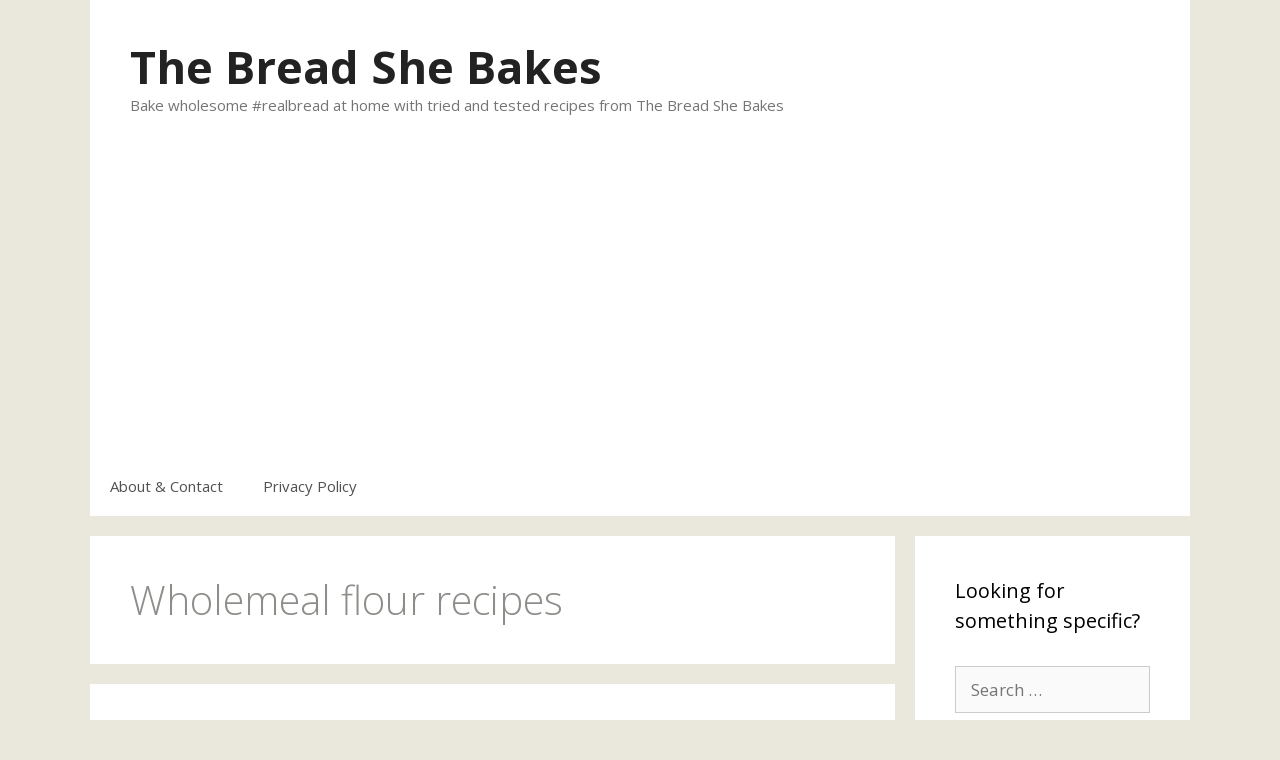

--- FILE ---
content_type: text/html; charset=UTF-8
request_url: https://www.thebreadshebakes.com/category/bread-recipes/wholemeal-flour-recipes/page/2/
body_size: 14115
content:
<!DOCTYPE html>
<html lang="en-GB">
<head>
	<meta charset="UTF-8">
	<link rel="profile" href="https://gmpg.org/xfn/11">
	<meta name='robots' content='index, follow, max-image-preview:large, max-snippet:-1, max-video-preview:-1' />
<meta name="viewport" content="width=device-width, initial-scale=1">
	<!-- This site is optimized with the Yoast SEO plugin v26.8 - https://yoast.com/product/yoast-seo-wordpress/ -->
	<title>Wholemeal flour recipes Archives - Page 2 of 3 - The Bread She Bakes</title>
	<link rel="canonical" href="https://www.thebreadshebakes.com/category/bread-recipes/wholemeal-flour-recipes/page/2/" />
	<link rel="prev" href="https://www.thebreadshebakes.com/category/bread-recipes/wholemeal-flour-recipes/" />
	<link rel="next" href="https://www.thebreadshebakes.com/category/bread-recipes/wholemeal-flour-recipes/page/3/" />
	<meta property="og:locale" content="en_GB" />
	<meta property="og:type" content="article" />
	<meta property="og:title" content="Wholemeal flour recipes Archives - Page 2 of 3 - The Bread She Bakes" />
	<meta property="og:url" content="https://www.thebreadshebakes.com/category/bread-recipes/wholemeal-flour-recipes/" />
	<meta property="og:site_name" content="The Bread She Bakes" />
	<meta property="og:image" content="https://www.thebreadshebakes.com/wp-content/uploads/2015/12/Buckwheat-sourdough-1-e1491406532243.jpg" />
	<meta property="og:image:width" content="525" />
	<meta property="og:image:height" content="350" />
	<meta property="og:image:type" content="image/jpeg" />
	<meta name="twitter:card" content="summary_large_image" />
	<meta name="twitter:site" content="@breadshebakes" />
	<script type="application/ld+json" class="yoast-schema-graph">{"@context":"https://schema.org","@graph":[{"@type":"CollectionPage","@id":"https://www.thebreadshebakes.com/category/bread-recipes/wholemeal-flour-recipes/","url":"https://www.thebreadshebakes.com/category/bread-recipes/wholemeal-flour-recipes/page/2/","name":"Wholemeal flour recipes Archives - Page 2 of 3 - The Bread She Bakes","isPartOf":{"@id":"https://www.thebreadshebakes.com/#website"},"breadcrumb":{"@id":"https://www.thebreadshebakes.com/category/bread-recipes/wholemeal-flour-recipes/page/2/#breadcrumb"},"inLanguage":"en-GB"},{"@type":"BreadcrumbList","@id":"https://www.thebreadshebakes.com/category/bread-recipes/wholemeal-flour-recipes/page/2/#breadcrumb","itemListElement":[{"@type":"ListItem","position":1,"name":"Bread recipes","item":"https://www.thebreadshebakes.com/category/bread-recipes/"},{"@type":"ListItem","position":2,"name":"Wholemeal flour recipes"}]},{"@type":"WebSite","@id":"https://www.thebreadshebakes.com/#website","url":"https://www.thebreadshebakes.com/","name":"The Bread She Bakes","description":"Bake wholesome #realbread at home with tried and tested recipes from The Bread She Bakes","publisher":{"@id":"https://www.thebreadshebakes.com/#/schema/person/0e50b2de4de610c76d022d5f74229268"},"potentialAction":[{"@type":"SearchAction","target":{"@type":"EntryPoint","urlTemplate":"https://www.thebreadshebakes.com/?s={search_term_string}"},"query-input":{"@type":"PropertyValueSpecification","valueRequired":true,"valueName":"search_term_string"}}],"inLanguage":"en-GB"},{"@type":["Person","Organization"],"@id":"https://www.thebreadshebakes.com/#/schema/person/0e50b2de4de610c76d022d5f74229268","name":"Pam","image":{"@type":"ImageObject","inLanguage":"en-GB","@id":"https://www.thebreadshebakes.com/#/schema/person/image/","url":"https://www.thebreadshebakes.com/wp-content/uploads/2012/09/Profile-2.jpg","contentUrl":"https://www.thebreadshebakes.com/wp-content/uploads/2012/09/Profile-2.jpg","width":960,"height":960,"caption":"Pam"},"logo":{"@id":"https://www.thebreadshebakes.com/#/schema/person/image/"},"sameAs":["https://www.thebreadshebakes.com","https://www.facebook.com/thebreadshebakes/","https://www.instagram.com/thebreadshebakes/","https://www.pinterest.co.uk/breadshebakes/","https://x.com/breadshebakes"]}]}</script>
	<!-- / Yoast SEO plugin. -->


<link rel='dns-prefetch' href='//www.thebreadshebakes.com' />
<link rel='dns-prefetch' href='//fonts.googleapis.com' />
<link rel='dns-prefetch' href='//www.googletagmanager.com' />
<link rel='dns-prefetch' href='//pagead2.googlesyndication.com' />
<link href='https://fonts.gstatic.com' crossorigin rel='preconnect' />
<link rel="alternate" type="application/rss+xml" title="The Bread She Bakes &raquo; Feed" href="https://www.thebreadshebakes.com/feed/" />
<link rel="alternate" type="application/rss+xml" title="The Bread She Bakes &raquo; Comments Feed" href="https://www.thebreadshebakes.com/comments/feed/" />
<link rel="alternate" type="application/rss+xml" title="The Bread She Bakes &raquo; Wholemeal flour recipes Category Feed" href="https://www.thebreadshebakes.com/category/bread-recipes/wholemeal-flour-recipes/feed/" />
<script>(()=>{"use strict";const e=[400,500,600,700,800,900],t=e=>`wprm-min-${e}`,n=e=>`wprm-max-${e}`,s=new Set,o="ResizeObserver"in window,r=o?new ResizeObserver((e=>{for(const t of e)c(t.target)})):null,i=.5/(window.devicePixelRatio||1);function c(s){const o=s.getBoundingClientRect().width||0;for(let r=0;r<e.length;r++){const c=e[r],a=o<=c+i;o>c+i?s.classList.add(t(c)):s.classList.remove(t(c)),a?s.classList.add(n(c)):s.classList.remove(n(c))}}function a(e){s.has(e)||(s.add(e),r&&r.observe(e),c(e))}!function(e=document){e.querySelectorAll(".wprm-recipe").forEach(a)}();if(new MutationObserver((e=>{for(const t of e)for(const e of t.addedNodes)e instanceof Element&&(e.matches?.(".wprm-recipe")&&a(e),e.querySelectorAll?.(".wprm-recipe").forEach(a))})).observe(document.documentElement,{childList:!0,subtree:!0}),!o){let e=0;addEventListener("resize",(()=>{e&&cancelAnimationFrame(e),e=requestAnimationFrame((()=>s.forEach(c)))}),{passive:!0})}})();</script><style id='wp-img-auto-sizes-contain-inline-css'>
img:is([sizes=auto i],[sizes^="auto," i]){contain-intrinsic-size:3000px 1500px}
/*# sourceURL=wp-img-auto-sizes-contain-inline-css */
</style>
<link rel='stylesheet' id='generate-fonts-css' href='//fonts.googleapis.com/css?family=Open+Sans:300,300italic,regular,italic,600,600italic,700,700italic,800,800italic' media='all' />
<style id='wp-emoji-styles-inline-css'>

	img.wp-smiley, img.emoji {
		display: inline !important;
		border: none !important;
		box-shadow: none !important;
		height: 1em !important;
		width: 1em !important;
		margin: 0 0.07em !important;
		vertical-align: -0.1em !important;
		background: none !important;
		padding: 0 !important;
	}
/*# sourceURL=wp-emoji-styles-inline-css */
</style>
<style id='wp-block-library-inline-css'>
:root{--wp-block-synced-color:#7a00df;--wp-block-synced-color--rgb:122,0,223;--wp-bound-block-color:var(--wp-block-synced-color);--wp-editor-canvas-background:#ddd;--wp-admin-theme-color:#007cba;--wp-admin-theme-color--rgb:0,124,186;--wp-admin-theme-color-darker-10:#006ba1;--wp-admin-theme-color-darker-10--rgb:0,107,160.5;--wp-admin-theme-color-darker-20:#005a87;--wp-admin-theme-color-darker-20--rgb:0,90,135;--wp-admin-border-width-focus:2px}@media (min-resolution:192dpi){:root{--wp-admin-border-width-focus:1.5px}}.wp-element-button{cursor:pointer}:root .has-very-light-gray-background-color{background-color:#eee}:root .has-very-dark-gray-background-color{background-color:#313131}:root .has-very-light-gray-color{color:#eee}:root .has-very-dark-gray-color{color:#313131}:root .has-vivid-green-cyan-to-vivid-cyan-blue-gradient-background{background:linear-gradient(135deg,#00d084,#0693e3)}:root .has-purple-crush-gradient-background{background:linear-gradient(135deg,#34e2e4,#4721fb 50%,#ab1dfe)}:root .has-hazy-dawn-gradient-background{background:linear-gradient(135deg,#faaca8,#dad0ec)}:root .has-subdued-olive-gradient-background{background:linear-gradient(135deg,#fafae1,#67a671)}:root .has-atomic-cream-gradient-background{background:linear-gradient(135deg,#fdd79a,#004a59)}:root .has-nightshade-gradient-background{background:linear-gradient(135deg,#330968,#31cdcf)}:root .has-midnight-gradient-background{background:linear-gradient(135deg,#020381,#2874fc)}:root{--wp--preset--font-size--normal:16px;--wp--preset--font-size--huge:42px}.has-regular-font-size{font-size:1em}.has-larger-font-size{font-size:2.625em}.has-normal-font-size{font-size:var(--wp--preset--font-size--normal)}.has-huge-font-size{font-size:var(--wp--preset--font-size--huge)}.has-text-align-center{text-align:center}.has-text-align-left{text-align:left}.has-text-align-right{text-align:right}.has-fit-text{white-space:nowrap!important}#end-resizable-editor-section{display:none}.aligncenter{clear:both}.items-justified-left{justify-content:flex-start}.items-justified-center{justify-content:center}.items-justified-right{justify-content:flex-end}.items-justified-space-between{justify-content:space-between}.screen-reader-text{border:0;clip-path:inset(50%);height:1px;margin:-1px;overflow:hidden;padding:0;position:absolute;width:1px;word-wrap:normal!important}.screen-reader-text:focus{background-color:#ddd;clip-path:none;color:#444;display:block;font-size:1em;height:auto;left:5px;line-height:normal;padding:15px 23px 14px;text-decoration:none;top:5px;width:auto;z-index:100000}html :where(.has-border-color){border-style:solid}html :where([style*=border-top-color]){border-top-style:solid}html :where([style*=border-right-color]){border-right-style:solid}html :where([style*=border-bottom-color]){border-bottom-style:solid}html :where([style*=border-left-color]){border-left-style:solid}html :where([style*=border-width]){border-style:solid}html :where([style*=border-top-width]){border-top-style:solid}html :where([style*=border-right-width]){border-right-style:solid}html :where([style*=border-bottom-width]){border-bottom-style:solid}html :where([style*=border-left-width]){border-left-style:solid}html :where(img[class*=wp-image-]){height:auto;max-width:100%}:where(figure){margin:0 0 1em}html :where(.is-position-sticky){--wp-admin--admin-bar--position-offset:var(--wp-admin--admin-bar--height,0px)}@media screen and (max-width:600px){html :where(.is-position-sticky){--wp-admin--admin-bar--position-offset:0px}}

/*# sourceURL=wp-block-library-inline-css */
</style><style id='global-styles-inline-css'>
:root{--wp--preset--aspect-ratio--square: 1;--wp--preset--aspect-ratio--4-3: 4/3;--wp--preset--aspect-ratio--3-4: 3/4;--wp--preset--aspect-ratio--3-2: 3/2;--wp--preset--aspect-ratio--2-3: 2/3;--wp--preset--aspect-ratio--16-9: 16/9;--wp--preset--aspect-ratio--9-16: 9/16;--wp--preset--color--black: #000000;--wp--preset--color--cyan-bluish-gray: #abb8c3;--wp--preset--color--white: #ffffff;--wp--preset--color--pale-pink: #f78da7;--wp--preset--color--vivid-red: #cf2e2e;--wp--preset--color--luminous-vivid-orange: #ff6900;--wp--preset--color--luminous-vivid-amber: #fcb900;--wp--preset--color--light-green-cyan: #7bdcb5;--wp--preset--color--vivid-green-cyan: #00d084;--wp--preset--color--pale-cyan-blue: #8ed1fc;--wp--preset--color--vivid-cyan-blue: #0693e3;--wp--preset--color--vivid-purple: #9b51e0;--wp--preset--color--contrast: var(--contrast);--wp--preset--color--contrast-2: var(--contrast-2);--wp--preset--color--contrast-3: var(--contrast-3);--wp--preset--color--base: var(--base);--wp--preset--color--base-2: var(--base-2);--wp--preset--color--base-3: var(--base-3);--wp--preset--color--accent: var(--accent);--wp--preset--gradient--vivid-cyan-blue-to-vivid-purple: linear-gradient(135deg,rgb(6,147,227) 0%,rgb(155,81,224) 100%);--wp--preset--gradient--light-green-cyan-to-vivid-green-cyan: linear-gradient(135deg,rgb(122,220,180) 0%,rgb(0,208,130) 100%);--wp--preset--gradient--luminous-vivid-amber-to-luminous-vivid-orange: linear-gradient(135deg,rgb(252,185,0) 0%,rgb(255,105,0) 100%);--wp--preset--gradient--luminous-vivid-orange-to-vivid-red: linear-gradient(135deg,rgb(255,105,0) 0%,rgb(207,46,46) 100%);--wp--preset--gradient--very-light-gray-to-cyan-bluish-gray: linear-gradient(135deg,rgb(238,238,238) 0%,rgb(169,184,195) 100%);--wp--preset--gradient--cool-to-warm-spectrum: linear-gradient(135deg,rgb(74,234,220) 0%,rgb(151,120,209) 20%,rgb(207,42,186) 40%,rgb(238,44,130) 60%,rgb(251,105,98) 80%,rgb(254,248,76) 100%);--wp--preset--gradient--blush-light-purple: linear-gradient(135deg,rgb(255,206,236) 0%,rgb(152,150,240) 100%);--wp--preset--gradient--blush-bordeaux: linear-gradient(135deg,rgb(254,205,165) 0%,rgb(254,45,45) 50%,rgb(107,0,62) 100%);--wp--preset--gradient--luminous-dusk: linear-gradient(135deg,rgb(255,203,112) 0%,rgb(199,81,192) 50%,rgb(65,88,208) 100%);--wp--preset--gradient--pale-ocean: linear-gradient(135deg,rgb(255,245,203) 0%,rgb(182,227,212) 50%,rgb(51,167,181) 100%);--wp--preset--gradient--electric-grass: linear-gradient(135deg,rgb(202,248,128) 0%,rgb(113,206,126) 100%);--wp--preset--gradient--midnight: linear-gradient(135deg,rgb(2,3,129) 0%,rgb(40,116,252) 100%);--wp--preset--font-size--small: 13px;--wp--preset--font-size--medium: 20px;--wp--preset--font-size--large: 36px;--wp--preset--font-size--x-large: 42px;--wp--preset--spacing--20: 0.44rem;--wp--preset--spacing--30: 0.67rem;--wp--preset--spacing--40: 1rem;--wp--preset--spacing--50: 1.5rem;--wp--preset--spacing--60: 2.25rem;--wp--preset--spacing--70: 3.38rem;--wp--preset--spacing--80: 5.06rem;--wp--preset--shadow--natural: 6px 6px 9px rgba(0, 0, 0, 0.2);--wp--preset--shadow--deep: 12px 12px 50px rgba(0, 0, 0, 0.4);--wp--preset--shadow--sharp: 6px 6px 0px rgba(0, 0, 0, 0.2);--wp--preset--shadow--outlined: 6px 6px 0px -3px rgb(255, 255, 255), 6px 6px rgb(0, 0, 0);--wp--preset--shadow--crisp: 6px 6px 0px rgb(0, 0, 0);}:where(.is-layout-flex){gap: 0.5em;}:where(.is-layout-grid){gap: 0.5em;}body .is-layout-flex{display: flex;}.is-layout-flex{flex-wrap: wrap;align-items: center;}.is-layout-flex > :is(*, div){margin: 0;}body .is-layout-grid{display: grid;}.is-layout-grid > :is(*, div){margin: 0;}:where(.wp-block-columns.is-layout-flex){gap: 2em;}:where(.wp-block-columns.is-layout-grid){gap: 2em;}:where(.wp-block-post-template.is-layout-flex){gap: 1.25em;}:where(.wp-block-post-template.is-layout-grid){gap: 1.25em;}.has-black-color{color: var(--wp--preset--color--black) !important;}.has-cyan-bluish-gray-color{color: var(--wp--preset--color--cyan-bluish-gray) !important;}.has-white-color{color: var(--wp--preset--color--white) !important;}.has-pale-pink-color{color: var(--wp--preset--color--pale-pink) !important;}.has-vivid-red-color{color: var(--wp--preset--color--vivid-red) !important;}.has-luminous-vivid-orange-color{color: var(--wp--preset--color--luminous-vivid-orange) !important;}.has-luminous-vivid-amber-color{color: var(--wp--preset--color--luminous-vivid-amber) !important;}.has-light-green-cyan-color{color: var(--wp--preset--color--light-green-cyan) !important;}.has-vivid-green-cyan-color{color: var(--wp--preset--color--vivid-green-cyan) !important;}.has-pale-cyan-blue-color{color: var(--wp--preset--color--pale-cyan-blue) !important;}.has-vivid-cyan-blue-color{color: var(--wp--preset--color--vivid-cyan-blue) !important;}.has-vivid-purple-color{color: var(--wp--preset--color--vivid-purple) !important;}.has-black-background-color{background-color: var(--wp--preset--color--black) !important;}.has-cyan-bluish-gray-background-color{background-color: var(--wp--preset--color--cyan-bluish-gray) !important;}.has-white-background-color{background-color: var(--wp--preset--color--white) !important;}.has-pale-pink-background-color{background-color: var(--wp--preset--color--pale-pink) !important;}.has-vivid-red-background-color{background-color: var(--wp--preset--color--vivid-red) !important;}.has-luminous-vivid-orange-background-color{background-color: var(--wp--preset--color--luminous-vivid-orange) !important;}.has-luminous-vivid-amber-background-color{background-color: var(--wp--preset--color--luminous-vivid-amber) !important;}.has-light-green-cyan-background-color{background-color: var(--wp--preset--color--light-green-cyan) !important;}.has-vivid-green-cyan-background-color{background-color: var(--wp--preset--color--vivid-green-cyan) !important;}.has-pale-cyan-blue-background-color{background-color: var(--wp--preset--color--pale-cyan-blue) !important;}.has-vivid-cyan-blue-background-color{background-color: var(--wp--preset--color--vivid-cyan-blue) !important;}.has-vivid-purple-background-color{background-color: var(--wp--preset--color--vivid-purple) !important;}.has-black-border-color{border-color: var(--wp--preset--color--black) !important;}.has-cyan-bluish-gray-border-color{border-color: var(--wp--preset--color--cyan-bluish-gray) !important;}.has-white-border-color{border-color: var(--wp--preset--color--white) !important;}.has-pale-pink-border-color{border-color: var(--wp--preset--color--pale-pink) !important;}.has-vivid-red-border-color{border-color: var(--wp--preset--color--vivid-red) !important;}.has-luminous-vivid-orange-border-color{border-color: var(--wp--preset--color--luminous-vivid-orange) !important;}.has-luminous-vivid-amber-border-color{border-color: var(--wp--preset--color--luminous-vivid-amber) !important;}.has-light-green-cyan-border-color{border-color: var(--wp--preset--color--light-green-cyan) !important;}.has-vivid-green-cyan-border-color{border-color: var(--wp--preset--color--vivid-green-cyan) !important;}.has-pale-cyan-blue-border-color{border-color: var(--wp--preset--color--pale-cyan-blue) !important;}.has-vivid-cyan-blue-border-color{border-color: var(--wp--preset--color--vivid-cyan-blue) !important;}.has-vivid-purple-border-color{border-color: var(--wp--preset--color--vivid-purple) !important;}.has-vivid-cyan-blue-to-vivid-purple-gradient-background{background: var(--wp--preset--gradient--vivid-cyan-blue-to-vivid-purple) !important;}.has-light-green-cyan-to-vivid-green-cyan-gradient-background{background: var(--wp--preset--gradient--light-green-cyan-to-vivid-green-cyan) !important;}.has-luminous-vivid-amber-to-luminous-vivid-orange-gradient-background{background: var(--wp--preset--gradient--luminous-vivid-amber-to-luminous-vivid-orange) !important;}.has-luminous-vivid-orange-to-vivid-red-gradient-background{background: var(--wp--preset--gradient--luminous-vivid-orange-to-vivid-red) !important;}.has-very-light-gray-to-cyan-bluish-gray-gradient-background{background: var(--wp--preset--gradient--very-light-gray-to-cyan-bluish-gray) !important;}.has-cool-to-warm-spectrum-gradient-background{background: var(--wp--preset--gradient--cool-to-warm-spectrum) !important;}.has-blush-light-purple-gradient-background{background: var(--wp--preset--gradient--blush-light-purple) !important;}.has-blush-bordeaux-gradient-background{background: var(--wp--preset--gradient--blush-bordeaux) !important;}.has-luminous-dusk-gradient-background{background: var(--wp--preset--gradient--luminous-dusk) !important;}.has-pale-ocean-gradient-background{background: var(--wp--preset--gradient--pale-ocean) !important;}.has-electric-grass-gradient-background{background: var(--wp--preset--gradient--electric-grass) !important;}.has-midnight-gradient-background{background: var(--wp--preset--gradient--midnight) !important;}.has-small-font-size{font-size: var(--wp--preset--font-size--small) !important;}.has-medium-font-size{font-size: var(--wp--preset--font-size--medium) !important;}.has-large-font-size{font-size: var(--wp--preset--font-size--large) !important;}.has-x-large-font-size{font-size: var(--wp--preset--font-size--x-large) !important;}
/*# sourceURL=global-styles-inline-css */
</style>

<style id='classic-theme-styles-inline-css'>
/*! This file is auto-generated */
.wp-block-button__link{color:#fff;background-color:#32373c;border-radius:9999px;box-shadow:none;text-decoration:none;padding:calc(.667em + 2px) calc(1.333em + 2px);font-size:1.125em}.wp-block-file__button{background:#32373c;color:#fff;text-decoration:none}
/*# sourceURL=/wp-includes/css/classic-themes.min.css */
</style>
<link rel='stylesheet' id='wprm-public-css' href='https://www.thebreadshebakes.com/wp-content/plugins/wp-recipe-maker/dist/public-modern.css?ver=10.3.2' media='all' />
<link rel='stylesheet' id='generate-style-grid-css' href='https://www.thebreadshebakes.com/wp-content/themes/generatepress/assets/css/unsemantic-grid.min.css?ver=3.1.3' media='all' />
<link rel='stylesheet' id='generate-style-css' href='https://www.thebreadshebakes.com/wp-content/themes/generatepress/assets/css/style.min.css?ver=3.1.3' media='all' />
<style id='generate-style-inline-css'>
body{background-color:#eae7dc;color:#8e8d8a;}a{color:#e98074;}a:hover, a:focus, a:active{color:#e85a4f;}body .grid-container{max-width:1100px;}.wp-block-group__inner-container{max-width:1100px;margin-left:auto;margin-right:auto;}.generate-back-to-top{font-size:20px;border-radius:3px;position:fixed;bottom:30px;right:30px;line-height:40px;width:40px;text-align:center;z-index:10;transition:opacity 300ms ease-in-out;}:root{--contrast:#222222;--contrast-2:#575760;--contrast-3:#b2b2be;--base:#f0f0f0;--base-2:#f7f8f9;--base-3:#ffffff;--accent:#1e73be;}.has-contrast-color{color:#222222;}.has-contrast-background-color{background-color:#222222;}.has-contrast-2-color{color:#575760;}.has-contrast-2-background-color{background-color:#575760;}.has-contrast-3-color{color:#b2b2be;}.has-contrast-3-background-color{background-color:#b2b2be;}.has-base-color{color:#f0f0f0;}.has-base-background-color{background-color:#f0f0f0;}.has-base-2-color{color:#f7f8f9;}.has-base-2-background-color{background-color:#f7f8f9;}.has-base-3-color{color:#ffffff;}.has-base-3-background-color{background-color:#ffffff;}.has-accent-color{color:#1e73be;}.has-accent-background-color{background-color:#1e73be;}body, button, input, select, textarea{font-family:"Open Sans", sans-serif;}body{line-height:1.5;}.entry-content > [class*="wp-block-"]:not(:last-child){margin-bottom:1.5em;}.main-title{font-size:45px;}.main-navigation .main-nav ul ul li a{font-size:14px;}.sidebar .widget, .footer-widgets .widget{font-size:17px;}h1{font-family:"Open Sans", sans-serif;font-weight:300;font-size:40px;}h2{font-family:"Open Sans", sans-serif;font-weight:300;font-size:30px;}h3{font-family:"Open Sans", sans-serif;font-size:20px;}h4{font-size:inherit;}h5{font-size:inherit;}@media (max-width:768px){.main-title{font-size:30px;}h1{font-size:30px;}h2{font-size:25px;}}.top-bar{background-color:#636363;color:#ffffff;}.top-bar a{color:#ffffff;}.top-bar a:hover{color:#303030;}.site-header{background-color:#ffffff;color:#3a3a3a;}.site-header a{color:#3a3a3a;}.main-title a,.main-title a:hover{color:#222222;}.site-description{color:#757575;}.mobile-menu-control-wrapper .menu-toggle,.mobile-menu-control-wrapper .menu-toggle:hover,.mobile-menu-control-wrapper .menu-toggle:focus,.has-inline-mobile-toggle #site-navigation.toggled{background-color:rgba(0, 0, 0, 0.02);}.main-navigation,.main-navigation ul ul{background-color:#ffffff;}.main-navigation .main-nav ul li a, .main-navigation .menu-toggle, .main-navigation .menu-bar-items{color:#515151;}.main-navigation .main-nav ul li:not([class*="current-menu-"]):hover > a, .main-navigation .main-nav ul li:not([class*="current-menu-"]):focus > a, .main-navigation .main-nav ul li.sfHover:not([class*="current-menu-"]) > a, .main-navigation .menu-bar-item:hover > a, .main-navigation .menu-bar-item.sfHover > a{color:#7a8896;background-color:#ffffff;}button.menu-toggle:hover,button.menu-toggle:focus,.main-navigation .mobile-bar-items a,.main-navigation .mobile-bar-items a:hover,.main-navigation .mobile-bar-items a:focus{color:#515151;}.main-navigation .main-nav ul li[class*="current-menu-"] > a{color:#ffffff;background-color:#ffffff;}.navigation-search input[type="search"],.navigation-search input[type="search"]:active, .navigation-search input[type="search"]:focus, .main-navigation .main-nav ul li.search-item.active > a, .main-navigation .menu-bar-items .search-item.active > a{color:#7a8896;background-color:#ffffff;}.main-navigation ul ul{background-color:#eaeaea;}.main-navigation .main-nav ul ul li a{color:#515151;}.main-navigation .main-nav ul ul li:not([class*="current-menu-"]):hover > a,.main-navigation .main-nav ul ul li:not([class*="current-menu-"]):focus > a, .main-navigation .main-nav ul ul li.sfHover:not([class*="current-menu-"]) > a{color:#7a8896;background-color:#eaeaea;}.main-navigation .main-nav ul ul li[class*="current-menu-"] > a{color:#ffffff;background-color:#eaeaea;}.separate-containers .inside-article, .separate-containers .comments-area, .separate-containers .page-header, .one-container .container, .separate-containers .paging-navigation, .inside-page-header{background-color:#ffffff;}.entry-title a{color:#d8c3a5;}.entry-title a:hover{color:#eae7dc;}.entry-meta{color:#595959;}.entry-meta a{color:#595959;}.entry-meta a:hover{color:#1e73be;}.sidebar .widget{background-color:#ffffff;}.sidebar .widget .widget-title{color:#000000;}.footer-widgets{background-color:#ffffff;}.footer-widgets .widget-title{color:#000000;}.site-info{color:#ffffff;background-color:#222222;}.site-info a{color:#ffffff;}.site-info a:hover{color:#606060;}.footer-bar .widget_nav_menu .current-menu-item a{color:#606060;}input[type="text"],input[type="email"],input[type="url"],input[type="password"],input[type="search"],input[type="tel"],input[type="number"],textarea,select{color:#666666;background-color:#fafafa;border-color:#cccccc;}input[type="text"]:focus,input[type="email"]:focus,input[type="url"]:focus,input[type="password"]:focus,input[type="search"]:focus,input[type="tel"]:focus,input[type="number"]:focus,textarea:focus,select:focus{color:#666666;background-color:#ffffff;border-color:#bfbfbf;}button,html input[type="button"],input[type="reset"],input[type="submit"],a.button,a.wp-block-button__link:not(.has-background){color:#ffffff;background-color:#666666;}button:hover,html input[type="button"]:hover,input[type="reset"]:hover,input[type="submit"]:hover,a.button:hover,button:focus,html input[type="button"]:focus,input[type="reset"]:focus,input[type="submit"]:focus,a.button:focus,a.wp-block-button__link:not(.has-background):active,a.wp-block-button__link:not(.has-background):focus,a.wp-block-button__link:not(.has-background):hover{color:#ffffff;background-color:#3f3f3f;}a.generate-back-to-top{background-color:rgba( 0,0,0,0.4 );color:#ffffff;}a.generate-back-to-top:hover,a.generate-back-to-top:focus{background-color:rgba( 0,0,0,0.6 );color:#ffffff;}@media (max-width:768px){.main-navigation .menu-bar-item:hover > a, .main-navigation .menu-bar-item.sfHover > a{background:none;color:#515151;}}.inside-top-bar{padding:10px;}.inside-header{padding:40px;}.site-main .wp-block-group__inner-container{padding:40px;}.entry-content .alignwide, body:not(.no-sidebar) .entry-content .alignfull{margin-left:-40px;width:calc(100% + 80px);max-width:calc(100% + 80px);}.rtl .menu-item-has-children .dropdown-menu-toggle{padding-left:20px;}.rtl .main-navigation .main-nav ul li.menu-item-has-children > a{padding-right:20px;}.site-info{padding:20px;}@media (max-width:768px){.separate-containers .inside-article, .separate-containers .comments-area, .separate-containers .page-header, .separate-containers .paging-navigation, .one-container .site-content, .inside-page-header{padding:30px;}.site-main .wp-block-group__inner-container{padding:30px;}.site-info{padding-right:10px;padding-left:10px;}.entry-content .alignwide, body:not(.no-sidebar) .entry-content .alignfull{margin-left:-30px;width:calc(100% + 60px);max-width:calc(100% + 60px);}}.one-container .sidebar .widget{padding:0px;}/* End cached CSS */@media (max-width:768px){.main-navigation .menu-toggle,.main-navigation .mobile-bar-items,.sidebar-nav-mobile:not(#sticky-placeholder){display:block;}.main-navigation ul,.gen-sidebar-nav{display:none;}[class*="nav-float-"] .site-header .inside-header > *{float:none;clear:both;}}
/*# sourceURL=generate-style-inline-css */
</style>
<link rel='stylesheet' id='generate-mobile-style-css' href='https://www.thebreadshebakes.com/wp-content/themes/generatepress/assets/css/mobile.min.css?ver=3.1.3' media='all' />
<link rel='stylesheet' id='generate-font-icons-css' href='https://www.thebreadshebakes.com/wp-content/themes/generatepress/assets/css/components/font-icons.min.css?ver=3.1.3' media='all' />
<link rel='stylesheet' id='recent-posts-widget-with-thumbnails-public-style-css' href='https://www.thebreadshebakes.com/wp-content/plugins/recent-posts-widget-with-thumbnails/public.css?ver=7.1.1' media='all' />
<link rel="https://api.w.org/" href="https://www.thebreadshebakes.com/wp-json/" /><link rel="alternate" title="JSON" type="application/json" href="https://www.thebreadshebakes.com/wp-json/wp/v2/categories/33" /><link rel="EditURI" type="application/rsd+xml" title="RSD" href="https://www.thebreadshebakes.com/xmlrpc.php?rsd" />
<meta name="generator" content="WordPress 6.9" />
<meta name="generator" content="Site Kit by Google 1.167.0" /><script>
  (function(i,s,o,g,r,a,m){i['GoogleAnalyticsObject']=r;i[r]=i[r]||function(){
  (i[r].q=i[r].q||[]).push(arguments)},i[r].l=1*new Date();a=s.createElement(o),
  m=s.getElementsByTagName(o)[0];a.async=1;a.src=g;m.parentNode.insertBefore(a,m)
  })(window,document,'script','https://www.google-analytics.com/analytics.js','ga');
  ga('create', 'UA-35035442-1', 'auto');
  ga('require', 'GTM-PCLD5F6');
  ga('send', 'pageview');
</script>

<!-- Global site tag (gtag.js) - Google Analytics -->
<script async src="https://www.googletagmanager.com/gtag/js?id=G-ZX8LMPSG8Q"></script>
<script>
  window.dataLayer = window.dataLayer || [];
  function gtag(){dataLayer.push(arguments);}
  gtag('js', new Date());

  gtag('config', 'G-ZX8LMPSG8Q');
</script><style type="text/css"> .tippy-box[data-theme~="wprm"] { background-color: #333333; color: #FFFFFF; } .tippy-box[data-theme~="wprm"][data-placement^="top"] > .tippy-arrow::before { border-top-color: #333333; } .tippy-box[data-theme~="wprm"][data-placement^="bottom"] > .tippy-arrow::before { border-bottom-color: #333333; } .tippy-box[data-theme~="wprm"][data-placement^="left"] > .tippy-arrow::before { border-left-color: #333333; } .tippy-box[data-theme~="wprm"][data-placement^="right"] > .tippy-arrow::before { border-right-color: #333333; } .tippy-box[data-theme~="wprm"] a { color: #FFFFFF; } .wprm-comment-rating svg { width: 18px !important; height: 18px !important; } img.wprm-comment-rating { width: 90px !important; height: 18px !important; } body { --comment-rating-star-color: #343434; } body { --wprm-popup-font-size: 16px; } body { --wprm-popup-background: #ffffff; } body { --wprm-popup-title: #000000; } body { --wprm-popup-content: #444444; } body { --wprm-popup-button-background: #444444; } body { --wprm-popup-button-text: #ffffff; } body { --wprm-popup-accent: #747B2D; }</style><style type="text/css">.wprm-glossary-term {color: #5A822B;text-decoration: underline;cursor: help;}</style>
<!-- Google AdSense meta tags added by Site Kit -->
<meta name="google-adsense-platform-account" content="ca-host-pub-2644536267352236">
<meta name="google-adsense-platform-domain" content="sitekit.withgoogle.com">
<!-- End Google AdSense meta tags added by Site Kit -->

<!-- Google AdSense snippet added by Site Kit -->
<script async src="https://pagead2.googlesyndication.com/pagead/js/adsbygoogle.js?client=ca-pub-9406946158190891&amp;host=ca-host-pub-2644536267352236" crossorigin="anonymous"></script>

<!-- End Google AdSense snippet added by Site Kit -->
<link rel="icon" href="https://www.thebreadshebakes.com/wp-content/uploads/2015/10/cropped-Rye-crispbread-32x32.jpg" sizes="32x32" />
<link rel="icon" href="https://www.thebreadshebakes.com/wp-content/uploads/2015/10/cropped-Rye-crispbread-192x192.jpg" sizes="192x192" />
<link rel="apple-touch-icon" href="https://www.thebreadshebakes.com/wp-content/uploads/2015/10/cropped-Rye-crispbread-180x180.jpg" />
<meta name="msapplication-TileImage" content="https://www.thebreadshebakes.com/wp-content/uploads/2015/10/cropped-Rye-crispbread-270x270.jpg" />
</head>

<body class="archive paged category category-wholemeal-flour-recipes category-33 wp-embed-responsive paged-2 category-paged-2 wp-theme-generatepress right-sidebar nav-below-header separate-containers contained-header active-footer-widgets-3 nav-aligned-left header-aligned-left dropdown-hover" itemtype="https://schema.org/Blog" itemscope>
	<a class="screen-reader-text skip-link" href="#content" title="Skip to content">Skip to content</a>		<header class="site-header grid-container grid-parent" id="masthead" aria-label="Site"  itemtype="https://schema.org/WPHeader" itemscope>
			<div class="inside-header grid-container grid-parent">
				<div class="site-branding">
						<p class="main-title" itemprop="headline">
					<a href="https://www.thebreadshebakes.com/" rel="home">
						The Bread She Bakes
					</a>
				</p>
						<p class="site-description" itemprop="description">
					Bake wholesome #realbread at home with tried and tested recipes from The Bread She Bakes
				</p>
					</div>			</div>
		</header>
				<nav class="main-navigation grid-container grid-parent sub-menu-right" id="site-navigation" aria-label="Primary"  itemtype="https://schema.org/SiteNavigationElement" itemscope>
			<div class="inside-navigation grid-container grid-parent">
								<button class="menu-toggle" aria-controls="primary-menu" aria-expanded="false">
					<span class="mobile-menu">Menu</span>				</button>
						<div id="primary-menu" class="main-nav">
			<ul class="menu sf-menu">
				<li class="page_item page-item-9"><a href="https://www.thebreadshebakes.com/about-us/">About &#038; Contact</a></li>
<li class="page_item page-item-4481"><a href="https://www.thebreadshebakes.com/privacy-policy/">Privacy Policy</a></li>
			</ul>
		</div>
					</div>
		</nav>
		
	<div class="site grid-container container hfeed grid-parent" id="page">
				<div class="site-content" id="content">
			
	<div class="content-area grid-parent mobile-grid-100 grid-75 tablet-grid-75" id="primary">
		<main class="site-main" id="main">
					<header class="page-header" aria-label="Page">
			
			<h1 class="page-title">
				Wholemeal flour recipes			</h1>

					</header>
		<article id="post-1343" class="post-1343 post type-post status-publish format-standard hentry category-bread-recipes category-wholemeal-flour-recipes tag-bread-recipes-with-oats tag-easy-bread-recipes tag-irish-bread-recipes tag-quick-bread-recipes tag-soda-bread-recipes" itemtype="https://schema.org/CreativeWork" itemscope>
	<div class="inside-article">
					<header class="entry-header" aria-label="Content">
				<h2 class="entry-title" itemprop="headline"><a href="https://www.thebreadshebakes.com/2014/08/best-irish-brown-soda-bread-recipe/" rel="bookmark">Best Irish Brown Soda Bread Recipe</a></h2>		<div class="entry-meta">
			<span class="posted-on"><time class="updated" datetime="2019-10-04T22:30:00+01:00" itemprop="dateModified">October 4, 2019</time><time class="entry-date published" datetime="2014-08-24T22:12:36+01:00" itemprop="datePublished">August 24, 2014</time></span> <span class="byline">by <span class="author vcard" itemprop="author" itemtype="https://schema.org/Person" itemscope><a class="url fn n" href="https://www.thebreadshebakes.com/author/paemsn/" title="View all posts by Pam" rel="author" itemprop="url"><span class="author-name" itemprop="name">Pam</span></a></span></span> 		</div>
					</header>
			
			<div class="entry-summary" itemprop="text">
				<p>One of my recent visits to Ireland brought me to The Cliff House Hotel in Ardmore and, oh my, they do good brown bread there.&nbsp;Luckily, I found the recipe in The Cliff House Hotel Cookbook: Granny McGrath&#8217;s&nbsp;Brown Irish Soda Bread. Some of the ingredients were rather hard to find in the UK (they are more &#8230; <a title="Best Irish Brown Soda Bread Recipe" class="read-more" href="https://www.thebreadshebakes.com/2014/08/best-irish-brown-soda-bread-recipe/" aria-label="More on Best Irish Brown Soda Bread Recipe">Read more</a></p>
			</div>

				<footer class="entry-meta" aria-label="Entry meta">
			<span class="cat-links"><span class="screen-reader-text">Categories </span><a href="https://www.thebreadshebakes.com/category/bread-recipes/" rel="category tag">Bread recipes</a>, <a href="https://www.thebreadshebakes.com/category/bread-recipes/wholemeal-flour-recipes/" rel="category tag">Wholemeal flour recipes</a></span> <span class="tags-links"><span class="screen-reader-text">Tags </span><a href="https://www.thebreadshebakes.com/tag/bread-recipes-with-oats/" rel="tag">Bread recipes with oats</a>, <a href="https://www.thebreadshebakes.com/tag/easy-bread-recipes/" rel="tag">Easy bread recipes</a>, <a href="https://www.thebreadshebakes.com/tag/irish-bread-recipes/" rel="tag">Irish bread recipes</a>, <a href="https://www.thebreadshebakes.com/tag/quick-bread-recipes/" rel="tag">Quick bread recipes</a>, <a href="https://www.thebreadshebakes.com/tag/soda-bread-recipes/" rel="tag">Soda bread recipes</a></span> <span class="comments-link"><a href="https://www.thebreadshebakes.com/2014/08/best-irish-brown-soda-bread-recipe/#comments"><span class="dsq-postid" data-dsqidentifier="1343 https://www.thebreadshebakes.com/?p=1343">2 Comments</span></a></span> 		</footer>
			</div>
</article>
<article id="post-1274" class="post-1274 post type-post status-publish format-standard hentry category-bread-recipes category-sourdough-bread-recipes category-wholemeal-flour-recipes" itemtype="https://schema.org/CreativeWork" itemscope>
	<div class="inside-article">
					<header class="entry-header" aria-label="Content">
				<h2 class="entry-title" itemprop="headline"><a href="https://www.thebreadshebakes.com/2014/05/multi-seed-grain-bread-recipe/" rel="bookmark">Multi-Seed Bread Recipe</a></h2>		<div class="entry-meta">
			<span class="posted-on"><time class="updated" datetime="2019-10-04T22:28:28+01:00" itemprop="dateModified">October 4, 2019</time><time class="entry-date published" datetime="2014-05-20T22:02:22+01:00" itemprop="datePublished">May 20, 2014</time></span> <span class="byline">by <span class="author vcard" itemprop="author" itemtype="https://schema.org/Person" itemscope><a class="url fn n" href="https://www.thebreadshebakes.com/author/paemsn/" title="View all posts by Pam" rel="author" itemprop="url"><span class="author-name" itemprop="name">Pam</span></a></span></span> 		</div>
					</header>
			
			<div class="entry-summary" itemprop="text">
				<p>Adding seeds to homemade breads is a great way of enhancing the taste, texture and nutritional value of an otherwise plainer loaf. Here is a recipe for a multi-seed bread using different seeds (sunflower and pumpkin seeds as well as seeded flour) and a handful of chopped walnuts. Dry-roasting the seeds and nuts first makes &#8230; <a title="Multi-Seed Bread Recipe" class="read-more" href="https://www.thebreadshebakes.com/2014/05/multi-seed-grain-bread-recipe/" aria-label="More on Multi-Seed Bread Recipe">Read more</a></p>
			</div>

				<footer class="entry-meta" aria-label="Entry meta">
			<span class="cat-links"><span class="screen-reader-text">Categories </span><a href="https://www.thebreadshebakes.com/category/bread-recipes/" rel="category tag">Bread recipes</a>, <a href="https://www.thebreadshebakes.com/category/sourdough-bread-recipes/" rel="category tag">Sourdough recipes</a>, <a href="https://www.thebreadshebakes.com/category/bread-recipes/wholemeal-flour-recipes/" rel="category tag">Wholemeal flour recipes</a></span> <span class="comments-link"><a href="https://www.thebreadshebakes.com/2014/05/multi-seed-grain-bread-recipe/#respond"><span class="dsq-postid" data-dsqidentifier="1274 https://www.thebreadshebakes.com/?p=1274">Leave a comment</span></a></span> 		</footer>
			</div>
</article>
<article id="post-1201" class="post-1201 post type-post status-publish format-standard hentry category-bread-recipes category-rye-flour-recipes category-wholemeal-flour-recipes tag-austrian-bread-recipes tag-german-bread-recipes" itemtype="https://schema.org/CreativeWork" itemscope>
	<div class="inside-article">
					<header class="entry-header" aria-label="Content">
				<h2 class="entry-title" itemprop="headline"><a href="https://www.thebreadshebakes.com/2014/04/rye-bread-sunflower-seeds-sourdough/" rel="bookmark">Rye bread with sunflower seeds</a></h2>		<div class="entry-meta">
			<span class="posted-on"><time class="updated" datetime="2021-08-17T12:01:03+01:00" itemprop="dateModified">August 17, 2021</time><time class="entry-date published" datetime="2014-04-12T12:52:31+01:00" itemprop="datePublished">April 12, 2014</time></span> <span class="byline">by <span class="author vcard" itemprop="author" itemtype="https://schema.org/Person" itemscope><a class="url fn n" href="https://www.thebreadshebakes.com/author/paemsn/" title="View all posts by Pam" rel="author" itemprop="url"><span class="author-name" itemprop="name">Pam</span></a></span></span> 		</div>
					</header>
			
			<div class="entry-summary" itemprop="text">
				<p>A new favourite! This rye bread with sunflower seeds is amazing &#8211; rye sourdough, malt and toasted sunflower seeds give this bread its delicious flavour. While sunflower seeds usually only have a very mild taste, toasting them evokes a wonderfully nutty flavour. Additionally, they are a great source of Vitamin E, copper, vitamin B1, magnesium &#8230; <a title="Rye bread with sunflower seeds" class="read-more" href="https://www.thebreadshebakes.com/2014/04/rye-bread-sunflower-seeds-sourdough/" aria-label="More on Rye bread with sunflower seeds">Read more</a></p>
			</div>

				<footer class="entry-meta" aria-label="Entry meta">
			<span class="cat-links"><span class="screen-reader-text">Categories </span><a href="https://www.thebreadshebakes.com/category/bread-recipes/" rel="category tag">Bread recipes</a>, <a href="https://www.thebreadshebakes.com/category/bread-recipes/rye-flour-recipes/" rel="category tag">Rye flour bread recipes</a>, <a href="https://www.thebreadshebakes.com/category/bread-recipes/wholemeal-flour-recipes/" rel="category tag">Wholemeal flour recipes</a></span> <span class="tags-links"><span class="screen-reader-text">Tags </span><a href="https://www.thebreadshebakes.com/tag/austrian-bread-recipes/" rel="tag">Austrian bread recipes</a>, <a href="https://www.thebreadshebakes.com/tag/german-bread-recipes/" rel="tag">German bread recipes</a></span> <span class="comments-link"><a href="https://www.thebreadshebakes.com/2014/04/rye-bread-sunflower-seeds-sourdough/#comments"><span class="dsq-postid" data-dsqidentifier="1201 https://www.thebreadshebakes.com/?p=1201">2 Comments</span></a></span> 		</footer>
			</div>
</article>
<article id="post-1062" class="post-1062 post type-post status-publish format-standard hentry category-bread-recipes category-flatbread-recipes category-rye-flour-recipes category-sourdough-bread-recipes category-wholemeal-flour-recipes tag-easy-bread-recipes tag-italian-bread-recipes" itemtype="https://schema.org/CreativeWork" itemscope>
	<div class="inside-article">
					<header class="entry-header" aria-label="Content">
				<h2 class="entry-title" itemprop="headline"><a href="https://www.thebreadshebakes.com/2014/01/focaccia-recipe-beautiful-simple-rustic/" rel="bookmark">Focaccia Recipe &#8211; Beautiful, Simple &#038; Rustic</a></h2>		<div class="entry-meta">
			<span class="posted-on"><time class="updated" datetime="2019-10-04T22:23:07+01:00" itemprop="dateModified">October 4, 2019</time><time class="entry-date published" datetime="2014-01-05T18:49:57+00:00" itemprop="datePublished">January 5, 2014</time></span> <span class="byline">by <span class="author vcard" itemprop="author" itemtype="https://schema.org/Person" itemscope><a class="url fn n" href="https://www.thebreadshebakes.com/author/paemsn/" title="View all posts by Pam" rel="author" itemprop="url"><span class="author-name" itemprop="name">Pam</span></a></span></span> 		</div>
					</header>
			
			<div class="entry-summary" itemprop="text">
				<p>Focaccia is a flattish rustic Italian bread with an open, irregular crumb structure. I love focaccia when it&#8217;s moist and chewy without being too oily, when it&#8217;s kept&nbsp;simple, with an emphasis on fresh herbs and olive oil flavours. Focaccia dough is fairly wet and sticky, but the addition of olive oil means it&#8217;s still pliable, &#8230; <a title="Focaccia Recipe &#8211; Beautiful, Simple &#038; Rustic" class="read-more" href="https://www.thebreadshebakes.com/2014/01/focaccia-recipe-beautiful-simple-rustic/" aria-label="More on Focaccia Recipe &#8211; Beautiful, Simple &#038; Rustic">Read more</a></p>
			</div>

				<footer class="entry-meta" aria-label="Entry meta">
			<span class="cat-links"><span class="screen-reader-text">Categories </span><a href="https://www.thebreadshebakes.com/category/bread-recipes/" rel="category tag">Bread recipes</a>, <a href="https://www.thebreadshebakes.com/category/flatbread-recipes/" rel="category tag">Flatbread recipes</a>, <a href="https://www.thebreadshebakes.com/category/bread-recipes/rye-flour-recipes/" rel="category tag">Rye flour bread recipes</a>, <a href="https://www.thebreadshebakes.com/category/sourdough-bread-recipes/" rel="category tag">Sourdough recipes</a>, <a href="https://www.thebreadshebakes.com/category/bread-recipes/wholemeal-flour-recipes/" rel="category tag">Wholemeal flour recipes</a></span> <span class="tags-links"><span class="screen-reader-text">Tags </span><a href="https://www.thebreadshebakes.com/tag/easy-bread-recipes/" rel="tag">Easy bread recipes</a>, <a href="https://www.thebreadshebakes.com/tag/italian-bread-recipes/" rel="tag">Italian bread recipes</a></span> <span class="comments-link"><a href="https://www.thebreadshebakes.com/2014/01/focaccia-recipe-beautiful-simple-rustic/#respond"><span class="dsq-postid" data-dsqidentifier="1062 https://www.thebreadshebakes.com/?p=1062">Leave a comment</span></a></span> 		</footer>
			</div>
</article>
<article id="post-1017" class="post-1017 post type-post status-publish format-standard hentry category-bread-recipes category-rye-flour-recipes category-sourdough-bread-recipes category-wholemeal-flour-recipes tag-german-bread-recipes" itemtype="https://schema.org/CreativeWork" itemscope>
	<div class="inside-article">
					<header class="entry-header" aria-label="Content">
				<h2 class="entry-title" itemprop="headline"><a href="https://www.thebreadshebakes.com/2013/11/flaxseed-bread-recipe/" rel="bookmark">Flaxseed bread recipe with whole wheat</a></h2>		<div class="entry-meta">
			<span class="posted-on"><time class="updated" datetime="2019-10-04T22:22:35+01:00" itemprop="dateModified">October 4, 2019</time><time class="entry-date published" datetime="2013-11-29T09:47:59+00:00" itemprop="datePublished">November 29, 2013</time></span> <span class="byline">by <span class="author vcard" itemprop="author" itemtype="https://schema.org/Person" itemscope><a class="url fn n" href="https://www.thebreadshebakes.com/author/paemsn/" title="View all posts by Pam" rel="author" itemprop="url"><span class="author-name" itemprop="name">Pam</span></a></span></span> 		</div>
					</header>
			
			<div class="entry-summary" itemprop="text">
				<p>Packed with great tasting flax seeds, this flaxseed bread recipe is one of my current favourites. I love baking with rye and use both wholemeal rye flour as well as&nbsp;whole wheat and white wheat flour in the recipe. The result &#8211; a robust loaf of wholesome brown bread filled with crunchy seeds. Delicious with butter &#8230; <a title="Flaxseed bread recipe with whole wheat" class="read-more" href="https://www.thebreadshebakes.com/2013/11/flaxseed-bread-recipe/" aria-label="More on Flaxseed bread recipe with whole wheat">Read more</a></p>
			</div>

				<footer class="entry-meta" aria-label="Entry meta">
			<span class="cat-links"><span class="screen-reader-text">Categories </span><a href="https://www.thebreadshebakes.com/category/bread-recipes/" rel="category tag">Bread recipes</a>, <a href="https://www.thebreadshebakes.com/category/bread-recipes/rye-flour-recipes/" rel="category tag">Rye flour bread recipes</a>, <a href="https://www.thebreadshebakes.com/category/sourdough-bread-recipes/" rel="category tag">Sourdough recipes</a>, <a href="https://www.thebreadshebakes.com/category/bread-recipes/wholemeal-flour-recipes/" rel="category tag">Wholemeal flour recipes</a></span> <span class="tags-links"><span class="screen-reader-text">Tags </span><a href="https://www.thebreadshebakes.com/tag/german-bread-recipes/" rel="tag">German bread recipes</a></span> <span class="comments-link"><a href="https://www.thebreadshebakes.com/2013/11/flaxseed-bread-recipe/#respond"><span class="dsq-postid" data-dsqidentifier="1017 https://www.thebreadshebakes.com/?p=1017">Leave a comment</span></a></span> 		</footer>
			</div>
</article>
<article id="post-631" class="post-631 post type-post status-publish format-standard hentry category-bread-recipes category-sourdough-bread-recipes category-wholemeal-flour-recipes" itemtype="https://schema.org/CreativeWork" itemscope>
	<div class="inside-article">
					<header class="entry-header" aria-label="Content">
				<h2 class="entry-title" itemprop="headline"><a href="https://www.thebreadshebakes.com/2013/08/homemade-bagels-ny-style-sourdough-yeast/" rel="bookmark">Homemade Bagels NY-Style</a></h2>		<div class="entry-meta">
			<span class="posted-on"><time class="updated" datetime="2019-10-04T22:17:21+01:00" itemprop="dateModified">October 4, 2019</time><time class="entry-date published" datetime="2013-08-21T13:39:51+01:00" itemprop="datePublished">August 21, 2013</time></span> <span class="byline">by <span class="author vcard" itemprop="author" itemtype="https://schema.org/Person" itemscope><a class="url fn n" href="https://www.thebreadshebakes.com/author/paemsn/" title="View all posts by Pam" rel="author" itemprop="url"><span class="author-name" itemprop="name">Pam</span></a></span></span> 		</div>
					</header>
			
			<div class="entry-summary" itemprop="text">
				<p>Bagels are exciting; not only because of their unique taste but also because the baking process involves boiling the bagels before baking them. It&#8217;s this process that creates the wonderfully chewy interior crumb while leaving the outside browned, crisp and shiny. There are two different shaping methods &#8211; ‘Rope and loop’: Makes a rounder bagel &#8230; <a title="Homemade Bagels NY-Style" class="read-more" href="https://www.thebreadshebakes.com/2013/08/homemade-bagels-ny-style-sourdough-yeast/" aria-label="More on Homemade Bagels NY-Style">Read more</a></p>
			</div>

				<footer class="entry-meta" aria-label="Entry meta">
			<span class="cat-links"><span class="screen-reader-text">Categories </span><a href="https://www.thebreadshebakes.com/category/bread-recipes/" rel="category tag">Bread recipes</a>, <a href="https://www.thebreadshebakes.com/category/sourdough-bread-recipes/" rel="category tag">Sourdough recipes</a>, <a href="https://www.thebreadshebakes.com/category/bread-recipes/wholemeal-flour-recipes/" rel="category tag">Wholemeal flour recipes</a></span> <span class="comments-link"><a href="https://www.thebreadshebakes.com/2013/08/homemade-bagels-ny-style-sourdough-yeast/#respond"><span class="dsq-postid" data-dsqidentifier="631 https://www.thebreadshebakes.com/?p=631">Leave a comment</span></a></span> 		</footer>
			</div>
</article>
<article id="post-600" class="post-600 post type-post status-publish format-standard hentry category-bread-recipes category-sourdough-bread-recipes category-wholemeal-flour-recipes" itemtype="https://schema.org/CreativeWork" itemscope>
	<div class="inside-article">
					<header class="entry-header" aria-label="Content">
				<h2 class="entry-title" itemprop="headline"><a href="https://www.thebreadshebakes.com/2013/07/sourdough-bread-with-kamut-khorasan-flour/" rel="bookmark">Sourdough Bread with Kamut Khorasan Flour</a></h2>		<div class="entry-meta">
			<span class="posted-on"><time class="updated" datetime="2019-06-10T22:04:29+01:00" itemprop="dateModified">June 10, 2019</time><time class="entry-date published" datetime="2013-07-27T22:46:15+01:00" itemprop="datePublished">July 27, 2013</time></span> <span class="byline">by <span class="author vcard" itemprop="author" itemtype="https://schema.org/Person" itemscope><a class="url fn n" href="https://www.thebreadshebakes.com/author/paemsn/" title="View all posts by Pam" rel="author" itemprop="url"><span class="author-name" itemprop="name">Pam</span></a></span></span> 		</div>
					</header>
			
			<div class="entry-summary" itemprop="text">
				<p>I started using Kamut khorasan flour in bread baking two months ago and have not stopped using it since. It tastes excellent in sourdough breads and I’ve baked some of the best loaves of bread I’ve ever tasted with this beautiful flour. Here is my Kamut bread recipe, also incorporating flax seeds. I recommend it! “Kamut” is a &#8230; <a title="Sourdough Bread with Kamut Khorasan Flour" class="read-more" href="https://www.thebreadshebakes.com/2013/07/sourdough-bread-with-kamut-khorasan-flour/" aria-label="More on Sourdough Bread with Kamut Khorasan Flour">Read more</a></p>
			</div>

				<footer class="entry-meta" aria-label="Entry meta">
			<span class="cat-links"><span class="screen-reader-text">Categories </span><a href="https://www.thebreadshebakes.com/category/bread-recipes/" rel="category tag">Bread recipes</a>, <a href="https://www.thebreadshebakes.com/category/sourdough-bread-recipes/" rel="category tag">Sourdough recipes</a>, <a href="https://www.thebreadshebakes.com/category/bread-recipes/wholemeal-flour-recipes/" rel="category tag">Wholemeal flour recipes</a></span> <span class="comments-link"><a href="https://www.thebreadshebakes.com/2013/07/sourdough-bread-with-kamut-khorasan-flour/#comments"><span class="dsq-postid" data-dsqidentifier="600 https://www.thebreadshebakes.com/?p=600">5 Comments</span></a></span> 		</footer>
			</div>
</article>
<article id="post-487" class="post-487 post type-post status-publish format-standard hentry category-bread-recipes category-wholemeal-flour-recipes tag-easy-bread-recipes tag-quick-bread-recipes" itemtype="https://schema.org/CreativeWork" itemscope>
	<div class="inside-article">
					<header class="entry-header" aria-label="Content">
				<h2 class="entry-title" itemprop="headline"><a href="https://www.thebreadshebakes.com/2013/05/milk-bread-recipe-soft-subtly-sweet-old-fashioned/" rel="bookmark">Milk bread recipe</a></h2>		<div class="entry-meta">
			<span class="posted-on"><time class="updated" datetime="2019-10-04T22:14:35+01:00" itemprop="dateModified">October 4, 2019</time><time class="entry-date published" datetime="2013-05-05T13:26:43+01:00" itemprop="datePublished">May 5, 2013</time></span> <span class="byline">by <span class="author vcard" itemprop="author" itemtype="https://schema.org/Person" itemscope><a class="url fn n" href="https://www.thebreadshebakes.com/author/paemsn/" title="View all posts by Pam" rel="author" itemprop="url"><span class="author-name" itemprop="name">Pam</span></a></span></span> 		</div>
					</header>
			
			<div class="entry-summary" itemprop="text">
				<p>This whole milk bread recipe makes one of the most comforting loaves of bread I’ve ever tasted. It’s gorgeously soft and pillowy and deliciously wholesome. The proofing and baking process is a real spectacle as the dough boldly spills over the top of the tin and then rises to exuberant heights in the oven. &#8220;The &#8230; <a title="Milk bread recipe" class="read-more" href="https://www.thebreadshebakes.com/2013/05/milk-bread-recipe-soft-subtly-sweet-old-fashioned/" aria-label="More on Milk bread recipe">Read more</a></p>
			</div>

				<footer class="entry-meta" aria-label="Entry meta">
			<span class="cat-links"><span class="screen-reader-text">Categories </span><a href="https://www.thebreadshebakes.com/category/bread-recipes/" rel="category tag">Bread recipes</a>, <a href="https://www.thebreadshebakes.com/category/bread-recipes/wholemeal-flour-recipes/" rel="category tag">Wholemeal flour recipes</a></span> <span class="tags-links"><span class="screen-reader-text">Tags </span><a href="https://www.thebreadshebakes.com/tag/easy-bread-recipes/" rel="tag">Easy bread recipes</a>, <a href="https://www.thebreadshebakes.com/tag/quick-bread-recipes/" rel="tag">Quick bread recipes</a></span> <span class="comments-link"><a href="https://www.thebreadshebakes.com/2013/05/milk-bread-recipe-soft-subtly-sweet-old-fashioned/#comments"><span class="dsq-postid" data-dsqidentifier="487 https://www.thebreadshebakes.com/?p=487">1 Comment</span></a></span> 		</footer>
			</div>
</article>
<article id="post-422" class="post-422 post type-post status-publish format-standard hentry category-bread-recipes category-wholemeal-flour-recipes tag-easy-bread-recipes tag-quick-bread-recipes" itemtype="https://schema.org/CreativeWork" itemscope>
	<div class="inside-article">
					<header class="entry-header" aria-label="Content">
				<h2 class="entry-title" itemprop="headline"><a href="https://www.thebreadshebakes.com/2013/04/picnic-loaf-bread-recipe-yoghurt-oats/" rel="bookmark">Picnic Loaf Recipe with Yoghurt and Oats</a></h2>		<div class="entry-meta">
			<span class="posted-on"><time class="updated" datetime="2019-10-04T22:12:06+01:00" itemprop="dateModified">October 4, 2019</time><time class="entry-date published" datetime="2013-04-14T21:36:40+01:00" itemprop="datePublished">April 14, 2013</time></span> <span class="byline">by <span class="author vcard" itemprop="author" itemtype="https://schema.org/Person" itemscope><a class="url fn n" href="https://www.thebreadshebakes.com/author/paemsn/" title="View all posts by Pam" rel="author" itemprop="url"><span class="author-name" itemprop="name">Pam</span></a></span></span> 		</div>
					</header>
			
			<div class="entry-summary" itemprop="text">
				<p>It&#8217;s picnic time! Well, almost&#8230; It&#8217;s mid-April and in Edinburgh we have maximum temperatures of 8°C and wind gusts of up to 47 mph. So, not quite picnic weather yet, but I&#8217;m sure when the Scottish summer comes, it&#8217;s going to be amazing! The unpredictable Scottish weather is&nbsp;exactly why a picnic loaf needs to be &#8230; <a title="Picnic Loaf Recipe with Yoghurt and Oats" class="read-more" href="https://www.thebreadshebakes.com/2013/04/picnic-loaf-bread-recipe-yoghurt-oats/" aria-label="More on Picnic Loaf Recipe with Yoghurt and Oats">Read more</a></p>
			</div>

				<footer class="entry-meta" aria-label="Entry meta">
			<span class="cat-links"><span class="screen-reader-text">Categories </span><a href="https://www.thebreadshebakes.com/category/bread-recipes/" rel="category tag">Bread recipes</a>, <a href="https://www.thebreadshebakes.com/category/bread-recipes/wholemeal-flour-recipes/" rel="category tag">Wholemeal flour recipes</a></span> <span class="tags-links"><span class="screen-reader-text">Tags </span><a href="https://www.thebreadshebakes.com/tag/easy-bread-recipes/" rel="tag">Easy bread recipes</a>, <a href="https://www.thebreadshebakes.com/tag/quick-bread-recipes/" rel="tag">Quick bread recipes</a></span> <span class="comments-link"><a href="https://www.thebreadshebakes.com/2013/04/picnic-loaf-bread-recipe-yoghurt-oats/#respond"><span class="dsq-postid" data-dsqidentifier="422 https://www.thebreadshebakes.com/?p=422">Leave a comment</span></a></span> 		</footer>
			</div>
</article>
<article id="post-364" class="post-364 post type-post status-publish format-standard hentry category-bread-recipes category-cornmeal-maize-flour-bread-recipes category-flatbread-recipes category-wholemeal-flour-recipes tag-easy-bread-recipes tag-moroccan-bread-recipes tag-quick-bread-recipes" itemtype="https://schema.org/CreativeWork" itemscope>
	<div class="inside-article">
					<header class="entry-header" aria-label="Content">
				<h2 class="entry-title" itemprop="headline"><a href="https://www.thebreadshebakes.com/2013/03/moroccan-bread-recipe-khobz/" rel="bookmark">Khobz Recipe &#8211; Authentic Moroccan Bread</a></h2>		<div class="entry-meta">
			<span class="posted-on"><time class="updated" datetime="2019-06-26T22:55:53+01:00" itemprop="dateModified">June 26, 2019</time><time class="entry-date published" datetime="2013-03-09T13:17:41+00:00" itemprop="datePublished">March 9, 2013</time></span> <span class="byline">by <span class="author vcard" itemprop="author" itemtype="https://schema.org/Person" itemscope><a class="url fn n" href="https://www.thebreadshebakes.com/author/paemsn/" title="View all posts by Pam" rel="author" itemprop="url"><span class="author-name" itemprop="name">Pam</span></a></span></span> 		</div>
					</header>
			
			<div class="entry-summary" itemprop="text">
				<p>Watching the first episode of Ottolenghi’s Mediterranean Feast set in Morocco, I was (of course) inspired by the industriousness in the Moroccan bread bakery. It brought back memories of my first authentic Moroccan meal, sitting on a balcony overlooking the bustling Jemaa el-Fnaa in Marrakesh. If you love Middle Eastern &amp; Mediterranean food as much as I do, &#8230; <a title="Khobz Recipe &#8211; Authentic Moroccan Bread" class="read-more" href="https://www.thebreadshebakes.com/2013/03/moroccan-bread-recipe-khobz/" aria-label="More on Khobz Recipe &#8211; Authentic Moroccan Bread">Read more</a></p>
			</div>

				<footer class="entry-meta" aria-label="Entry meta">
			<span class="cat-links"><span class="screen-reader-text">Categories </span><a href="https://www.thebreadshebakes.com/category/bread-recipes/" rel="category tag">Bread recipes</a>, <a href="https://www.thebreadshebakes.com/category/bread-recipes/cornmeal-maize-flour-bread-recipes/" rel="category tag">Cornmeal &amp; maize flour recipes</a>, <a href="https://www.thebreadshebakes.com/category/flatbread-recipes/" rel="category tag">Flatbread recipes</a>, <a href="https://www.thebreadshebakes.com/category/bread-recipes/wholemeal-flour-recipes/" rel="category tag">Wholemeal flour recipes</a></span> <span class="tags-links"><span class="screen-reader-text">Tags </span><a href="https://www.thebreadshebakes.com/tag/easy-bread-recipes/" rel="tag">Easy bread recipes</a>, <a href="https://www.thebreadshebakes.com/tag/moroccan-bread-recipes/" rel="tag">Moroccan bread recipes</a>, <a href="https://www.thebreadshebakes.com/tag/quick-bread-recipes/" rel="tag">Quick bread recipes</a></span> <span class="comments-link"><a href="https://www.thebreadshebakes.com/2013/03/moroccan-bread-recipe-khobz/#comments"><span class="dsq-postid" data-dsqidentifier="364 https://www.thebreadshebakes.com/?p=364">2 Comments</span></a></span> 		</footer>
			</div>
</article>
<div class='code-block code-block-17' style='margin: 8px 0; clear: both;'>
<div id="amzn-assoc-ad-bb8ea707-9ddb-4979-93ac-35f3460f0c7e"></div><script async src="//z-na.amazon-adsystem.com/widgets/onejs?MarketPlace=US&adInstanceId=bb8ea707-9ddb-4979-93ac-35f3460f0c7e"></script></div>
		<nav id="nav-below" class="paging-navigation" aria-label="Archive Page">
			<span class="screen-reader-text">Post navigation</span>

								<div class="nav-previous">
												<span class="prev" title="Previous"><a href="https://www.thebreadshebakes.com/category/bread-recipes/wholemeal-flour-recipes/page/3/" >Older posts</a></span>
					</div>
										<div class="nav-next">
												<span class="next" title="Next"><a href="https://www.thebreadshebakes.com/category/bread-recipes/wholemeal-flour-recipes/" >Newer posts</a></span>
					</div>
					<div class="nav-links"><a class="prev page-numbers" href="https://www.thebreadshebakes.com/category/bread-recipes/wholemeal-flour-recipes/"><span aria-hidden="true">&larr;</span> Previous</a>
<a class="page-numbers" href="https://www.thebreadshebakes.com/category/bread-recipes/wholemeal-flour-recipes/"><span class="screen-reader-text">Page</span>1</a>
<span aria-current="page" class="page-numbers current"><span class="screen-reader-text">Page</span>2</span>
<a class="page-numbers" href="https://www.thebreadshebakes.com/category/bread-recipes/wholemeal-flour-recipes/page/3/"><span class="screen-reader-text">Page</span>3</a>
<a class="next page-numbers" href="https://www.thebreadshebakes.com/category/bread-recipes/wholemeal-flour-recipes/page/3/">Next <span aria-hidden="true">&rarr;</span></a></div>		</nav>
				</main>
	</div>

	<div class="widget-area sidebar is-right-sidebar grid-25 tablet-grid-25 grid-parent" id="right-sidebar">
	<div class="inside-right-sidebar">
		<aside id="search-3" class="widget inner-padding widget_search"><h2 class="widget-title">Looking for something specific?</h2><form method="get" class="search-form" action="https://www.thebreadshebakes.com/">
	<label>
		<span class="screen-reader-text">Search for:</span>
		<input type="search" class="search-field" placeholder="Search &hellip;" value="" name="s" title="Search for:">
	</label>
	<input type="submit" class="search-submit" value="Search"></form>
</aside>
		<aside id="recent-posts-2" class="widget inner-padding widget_recent_entries">
		<h2 class="widget-title">Recent Posts</h2>
		<ul>
											<li>
					<a href="https://www.thebreadshebakes.com/2020/05/sourdough-cinnamon-raisin-bread-recipe/">Sourdough Cinnamon Raisin Bread Recipe</a>
											<span class="post-date">May 13, 2020</span>
									</li>
											<li>
					<a href="https://www.thebreadshebakes.com/2020/04/kaiserschmarrn-recipe-plum-compote/">Kaiserschmarrn Recipe with Plum Compote</a>
											<span class="post-date">April 9, 2020</span>
									</li>
											<li>
					<a href="https://www.thebreadshebakes.com/2020/03/sourdough-starter-troubleshooting/">Sourdough Starter Troubleshooting</a>
											<span class="post-date">March 27, 2020</span>
									</li>
											<li>
					<a href="https://www.thebreadshebakes.com/2019/09/protein-rich-bread-recipe-peasemeal-lupin-flour/">Protein-Rich Peasemeal Bread Recipe</a>
											<span class="post-date">September 29, 2019</span>
									</li>
											<li>
					<a href="https://www.thebreadshebakes.com/2019/07/bread-baking-tins/">Bread baking tins</a>
											<span class="post-date">July 28, 2019</span>
									</li>
											<li>
					<a href="https://www.thebreadshebakes.com/2019/04/tapioca-flour-baking-recipes/">Tapioca flour baking recipes</a>
											<span class="post-date">April 21, 2019</span>
									</li>
											<li>
					<a href="https://www.thebreadshebakes.com/2019/03/homemade-japanese-milk-bread-loaf-recipe-shokupan/">Fluffy Japanese milk bread loaf recipe (Shokupan)</a>
											<span class="post-date">March 24, 2019</span>
									</li>
											<li>
					<a href="https://www.thebreadshebakes.com/2019/01/eezi-slice-bread-slicer-board-review/">Eezi-Slice Bread Slicer Board Review</a>
											<span class="post-date">January 26, 2019</span>
									</li>
											<li>
					<a href="https://www.thebreadshebakes.com/2018/12/homemade-baby-breadsticks-recipe/">Baby breadsticks recipe</a>
											<span class="post-date">December 7, 2018</span>
									</li>
											<li>
					<a href="https://www.thebreadshebakes.com/2018/11/multigrain-bread-multigrain-flour/">Multigrain bread with home-milled multigrain flour</a>
											<span class="post-date">November 4, 2018</span>
									</li>
					</ul>

		</aside>	</div>
</div>

	</div>
</div>


<div class="site-footer grid-container grid-parent">
			<footer class="site-info" aria-label="Site"  itemtype="https://schema.org/WPFooter" itemscope>
			<div class="inside-site-info grid-container grid-parent">
								<div class="copyright-bar">
					<span class="copyright">&copy; 2026 The Bread She Bakes</span> &bull; Built with <a href="https://generatepress.com" itemprop="url">GeneratePress</a>				</div>
			</div>
		</footer>
		</div>

<a title="Scroll back to top" aria-label="Scroll back to top" rel="nofollow" href="#" class="generate-back-to-top" style="opacity:0;visibility:hidden;" data-scroll-speed="400" data-start-scroll="300">
					
				</a><script type="speculationrules">
{"prefetch":[{"source":"document","where":{"and":[{"href_matches":"/*"},{"not":{"href_matches":["/wp-*.php","/wp-admin/*","/wp-content/uploads/*","/wp-content/*","/wp-content/plugins/*","/wp-content/themes/generatepress/*","/*\\?(.+)"]}},{"not":{"selector_matches":"a[rel~=\"nofollow\"]"}},{"not":{"selector_matches":".no-prefetch, .no-prefetch a"}}]},"eagerness":"conservative"}]}
</script>
<script id="generate-a11y">!function(){"use strict";if("querySelector"in document&&"addEventListener"in window){var e=document.body;e.addEventListener("mousedown",function(){e.classList.add("using-mouse")}),e.addEventListener("keydown",function(){e.classList.remove("using-mouse")})}}();</script><script id="disqus_count-js-extra">
var countVars = {"disqusShortname":"breadshebakes"};
//# sourceURL=disqus_count-js-extra
</script>
<script src="https://www.thebreadshebakes.com/wp-content/plugins/disqus-comment-system/public/js/comment_count.js?ver=3.1.4" id="disqus_count-js"></script>
<script id="generate-menu-js-extra">
var generatepressMenu = {"toggleOpenedSubMenus":"1","openSubMenuLabel":"Open Submenu","closeSubMenuLabel":"Close Submenu"};
//# sourceURL=generate-menu-js-extra
</script>
<script src="https://www.thebreadshebakes.com/wp-content/themes/generatepress/assets/js/menu.min.js?ver=3.1.3" id="generate-menu-js"></script>
<script id="generate-back-to-top-js-extra">
var generatepressBackToTop = {"smooth":"1"};
//# sourceURL=generate-back-to-top-js-extra
</script>
<script src="https://www.thebreadshebakes.com/wp-content/themes/generatepress/assets/js/back-to-top.min.js?ver=3.1.3" id="generate-back-to-top-js"></script>
<script src="https://www.thebreadshebakes.com/wp-content/plugins/bj-lazy-load/js/bj-lazy-load.min.js?ver=2" id="BJLL-js"></script>
<script id="wp-emoji-settings" type="application/json">
{"baseUrl":"https://s.w.org/images/core/emoji/17.0.2/72x72/","ext":".png","svgUrl":"https://s.w.org/images/core/emoji/17.0.2/svg/","svgExt":".svg","source":{"concatemoji":"https://www.thebreadshebakes.com/wp-includes/js/wp-emoji-release.min.js?ver=6.9"}}
</script>
<script type="module">
/*! This file is auto-generated */
const a=JSON.parse(document.getElementById("wp-emoji-settings").textContent),o=(window._wpemojiSettings=a,"wpEmojiSettingsSupports"),s=["flag","emoji"];function i(e){try{var t={supportTests:e,timestamp:(new Date).valueOf()};sessionStorage.setItem(o,JSON.stringify(t))}catch(e){}}function c(e,t,n){e.clearRect(0,0,e.canvas.width,e.canvas.height),e.fillText(t,0,0);t=new Uint32Array(e.getImageData(0,0,e.canvas.width,e.canvas.height).data);e.clearRect(0,0,e.canvas.width,e.canvas.height),e.fillText(n,0,0);const a=new Uint32Array(e.getImageData(0,0,e.canvas.width,e.canvas.height).data);return t.every((e,t)=>e===a[t])}function p(e,t){e.clearRect(0,0,e.canvas.width,e.canvas.height),e.fillText(t,0,0);var n=e.getImageData(16,16,1,1);for(let e=0;e<n.data.length;e++)if(0!==n.data[e])return!1;return!0}function u(e,t,n,a){switch(t){case"flag":return n(e,"\ud83c\udff3\ufe0f\u200d\u26a7\ufe0f","\ud83c\udff3\ufe0f\u200b\u26a7\ufe0f")?!1:!n(e,"\ud83c\udde8\ud83c\uddf6","\ud83c\udde8\u200b\ud83c\uddf6")&&!n(e,"\ud83c\udff4\udb40\udc67\udb40\udc62\udb40\udc65\udb40\udc6e\udb40\udc67\udb40\udc7f","\ud83c\udff4\u200b\udb40\udc67\u200b\udb40\udc62\u200b\udb40\udc65\u200b\udb40\udc6e\u200b\udb40\udc67\u200b\udb40\udc7f");case"emoji":return!a(e,"\ud83e\u1fac8")}return!1}function f(e,t,n,a){let r;const o=(r="undefined"!=typeof WorkerGlobalScope&&self instanceof WorkerGlobalScope?new OffscreenCanvas(300,150):document.createElement("canvas")).getContext("2d",{willReadFrequently:!0}),s=(o.textBaseline="top",o.font="600 32px Arial",{});return e.forEach(e=>{s[e]=t(o,e,n,a)}),s}function r(e){var t=document.createElement("script");t.src=e,t.defer=!0,document.head.appendChild(t)}a.supports={everything:!0,everythingExceptFlag:!0},new Promise(t=>{let n=function(){try{var e=JSON.parse(sessionStorage.getItem(o));if("object"==typeof e&&"number"==typeof e.timestamp&&(new Date).valueOf()<e.timestamp+604800&&"object"==typeof e.supportTests)return e.supportTests}catch(e){}return null}();if(!n){if("undefined"!=typeof Worker&&"undefined"!=typeof OffscreenCanvas&&"undefined"!=typeof URL&&URL.createObjectURL&&"undefined"!=typeof Blob)try{var e="postMessage("+f.toString()+"("+[JSON.stringify(s),u.toString(),c.toString(),p.toString()].join(",")+"));",a=new Blob([e],{type:"text/javascript"});const r=new Worker(URL.createObjectURL(a),{name:"wpTestEmojiSupports"});return void(r.onmessage=e=>{i(n=e.data),r.terminate(),t(n)})}catch(e){}i(n=f(s,u,c,p))}t(n)}).then(e=>{for(const n in e)a.supports[n]=e[n],a.supports.everything=a.supports.everything&&a.supports[n],"flag"!==n&&(a.supports.everythingExceptFlag=a.supports.everythingExceptFlag&&a.supports[n]);var t;a.supports.everythingExceptFlag=a.supports.everythingExceptFlag&&!a.supports.flag,a.supports.everything||((t=a.source||{}).concatemoji?r(t.concatemoji):t.wpemoji&&t.twemoji&&(r(t.twemoji),r(t.wpemoji)))});
//# sourceURL=https://www.thebreadshebakes.com/wp-includes/js/wp-emoji-loader.min.js
</script>

</body>
</html>


--- FILE ---
content_type: text/html; charset=utf-8
request_url: https://www.google.com/recaptcha/api2/aframe
body_size: 266
content:
<!DOCTYPE HTML><html><head><meta http-equiv="content-type" content="text/html; charset=UTF-8"></head><body><script nonce="hhAalKSrPTThkQMtKHRLnw">/** Anti-fraud and anti-abuse applications only. See google.com/recaptcha */ try{var clients={'sodar':'https://pagead2.googlesyndication.com/pagead/sodar?'};window.addEventListener("message",function(a){try{if(a.source===window.parent){var b=JSON.parse(a.data);var c=clients[b['id']];if(c){var d=document.createElement('img');d.src=c+b['params']+'&rc='+(localStorage.getItem("rc::a")?sessionStorage.getItem("rc::b"):"");window.document.body.appendChild(d);sessionStorage.setItem("rc::e",parseInt(sessionStorage.getItem("rc::e")||0)+1);localStorage.setItem("rc::h",'1769051720077');}}}catch(b){}});window.parent.postMessage("_grecaptcha_ready", "*");}catch(b){}</script></body></html>

--- FILE ---
content_type: application/javascript; charset=UTF-8
request_url: https://breadshebakes.disqus.com/count-data.js?1=1017%20https%3A%2F%2Fwww.thebreadshebakes.com%2F%3Fp%3D1017&1=1062%20https%3A%2F%2Fwww.thebreadshebakes.com%2F%3Fp%3D1062&1=1201%20https%3A%2F%2Fwww.thebreadshebakes.com%2F%3Fp%3D1201&1=1274%20https%3A%2F%2Fwww.thebreadshebakes.com%2F%3Fp%3D1274&1=1343%20https%3A%2F%2Fwww.thebreadshebakes.com%2F%3Fp%3D1343&1=364%20https%3A%2F%2Fwww.thebreadshebakes.com%2F%3Fp%3D364&1=422%20https%3A%2F%2Fwww.thebreadshebakes.com%2F%3Fp%3D422&1=487%20https%3A%2F%2Fwww.thebreadshebakes.com%2F%3Fp%3D487&1=600%20https%3A%2F%2Fwww.thebreadshebakes.com%2F%3Fp%3D600&1=631%20https%3A%2F%2Fwww.thebreadshebakes.com%2F%3Fp%3D631
body_size: 910
content:
var DISQUSWIDGETS;

if (typeof DISQUSWIDGETS != 'undefined') {
    DISQUSWIDGETS.displayCount({"text":{"and":"and","comments":{"zero":"0 Comments","multiple":"{num} Comments","one":"1 Comment"}},"counts":[{"id":"1343 https:\/\/www.thebreadshebakes.com\/?p=1343","comments":0},{"id":"1274 https:\/\/www.thebreadshebakes.com\/?p=1274","comments":0},{"id":"364 https:\/\/www.thebreadshebakes.com\/?p=364","comments":0},{"id":"600 https:\/\/www.thebreadshebakes.com\/?p=600","comments":4},{"id":"631 https:\/\/www.thebreadshebakes.com\/?p=631","comments":0},{"id":"422 https:\/\/www.thebreadshebakes.com\/?p=422","comments":0},{"id":"1017 https:\/\/www.thebreadshebakes.com\/?p=1017","comments":0},{"id":"1062 https:\/\/www.thebreadshebakes.com\/?p=1062","comments":0},{"id":"1201 https:\/\/www.thebreadshebakes.com\/?p=1201","comments":5},{"id":"487 https:\/\/www.thebreadshebakes.com\/?p=487","comments":0}]});
}